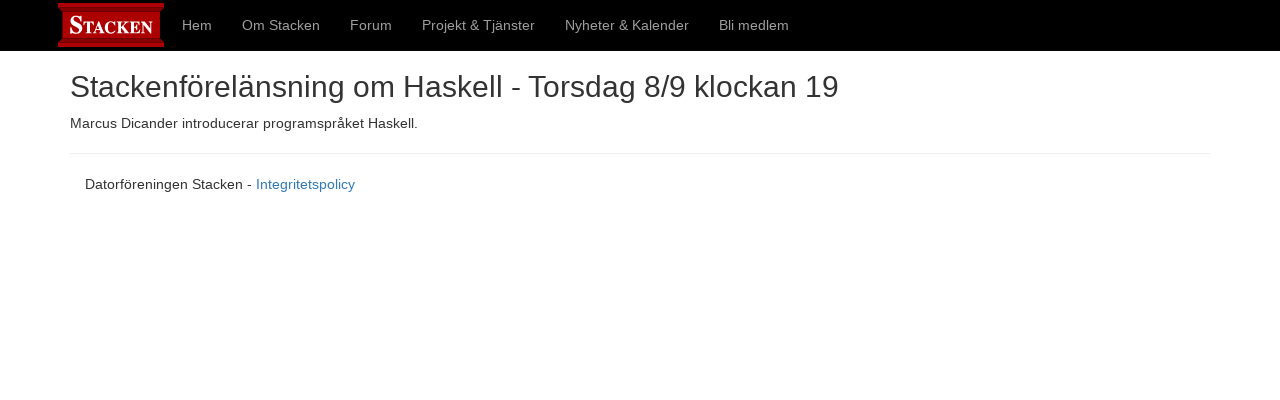

--- FILE ---
content_type: text/html
request_url: https://www.stacken.kth.se/news/2016/haskell/
body_size: 3650
content:
<!DOCTYPE html>
<html lang="sv">
<head>
<meta charset="utf-8">
<meta http-equiv="X-UA-Compatible" content="IE=edge">
<meta name="viewport" content="width=device-width, initial-scale=1">
<!-- The above 3 meta tags *must* come first in the head; any other head content must come *after* these tags --><meta name="description" content="">
<meta name="author" content="">
<title>Stackenförelänsning om Haskell - Torsdag 8/9 klockan 19 - Datorföreningen Stacken</title>
<!-- Bootstrap core CSS --><link href="../../../assets/css/bootstrap.min.css" rel="stylesheet">
<!-- IE10 viewport hack for Surface/desktop Windows 8 bug --><link href="../../../assets/css/ie10-viewport-bug-workaround.css" rel="stylesheet">
<!-- Custom styles for this template --><link href="../../../assets/css/jumbotron.css" rel="stylesheet">
<!-- Just for debugging purposes. Don't actually copy these 2 lines! --><!--[if lt IE 9]><script src="../../assets/js/ie8-responsive-file-warning.js"></script><![endif]--><script src="../../../assets/js/ie-emulation-modes-warning.js"></script><!-- HTML5 shim and Respond.js for IE8 support of HTML5 elements and media queries --><!--[if lt IE 9]>
      <script src="https://oss.maxcdn.com/html5shiv/3.7.3/html5shiv.min.js"></script>
      <script src="https://oss.maxcdn.com/respond/1.4.2/respond.min.js"></script>
    <![endif]--><style>

    .navbar { background-color: #000000; }
    .navbar-brand {
        padding: 0px;
     }
    .navbar-brand>img { height: 100%;
        padding: 3px;
        width: auto;
    }

    </style>
</head>
<body>

    <nav class="navbar navbar-inverse navbar-fixed-top"><div class="container">
        <div class="navbar-header">
          <button type="button" class="navbar-toggle collapsed" data-toggle="collapse" data-target="#navbar" aria-expanded="false" aria-controls="navbar">
            <span class="sr-only">Toggle navigation</span>
            <span class="icon-bar"></span>
            <span class="icon-bar"></span>
            <span class="icon-bar"></span>
          </button>
          <a class="navbar-brand" href="../../../">
            <img src="../../../assets/stacken.svg" onerror="this.src='/images/stacken.png'" id="logo"></a>
        </div>
        <div class="collapse navbar-collapse" id="navbar">
          <ul class="nav navbar-nav">
<li><a href="../../../">Hem</a></li>
        <li><a href="../../../club/">Om Stacken</a></li>
        <li><a href="../../../forum/">Forum</a></li>
        <li><a href="../../../projects/">Projekt &amp; Tjänster</a></li>
        <li><a href="../../index/">Nyheter &amp; Kalender</a></li>
        <li><a href="../../../member/">Bli medlem</a></li>
          </ul>
<ul class="nav navbar-nav navbar-right"></ul>
</div>
      </div>
    </nav><div class="container">
    <h2>Stackenförelänsning om Haskell - Torsdag 8/9 klockan 19</h2>
    <p>Marcus Dicander introducerar programspråket Haskell.</p>
<!-- TEASER_END -->

      <hr>
<div class="col-md-12">
        <footer><p>
            Datorföreningen Stacken
              - <a href="../../../club/integritetspolicy/">Integritetspolicy</a>
          </p>
        </footer>
</div>
    </div> <!-- /container -->

    <!-- Bootstrap core JavaScript
    ================================================== -->
    <!-- Placed at the end of the document so the pages load faster -->
    <script src="https://ajax.googleapis.com/ajax/libs/jquery/1.12.4/jquery.min.js"></script><script>window.jQuery || document.write('<script src="../../assets/js/vendor/jquery.min.js"><\/script>')</script><script src="../../../assets/js/bootstrap.min.js"></script><!-- IE10 viewport hack for Surface/desktop Windows 8 bug --><script src="../../../assets/js/ie10-viewport-bug-workaround.js"></script>
</body>
</html>


--- FILE ---
content_type: text/css
request_url: https://www.stacken.kth.se/assets/css/jumbotron.css
body_size: 128
content:
/* Move down content because we have a fixed navbar that is 50px tall */
body {
  padding-top: 50px;
  padding-bottom: 20px;
}

.jumbotron {
    background-image: url(/images/blades.jpg);
    background-size: cover;
}
.jumbotron .container {
    background: rgba(255, 255, 255, 0.9);
    border-radius: 1ex;
}


--- FILE ---
content_type: image/svg+xml
request_url: https://www.stacken.kth.se/assets/stacken.svg
body_size: 5849
content:
<?xml version="1.0" encoding="UTF-8" standalone="no"?>
<svg
   viewbox="0 0 24 10"
   width="24"
   height="10"
   version="1.1"
   id="svg8"
   xmlns="http://www.w3.org/2000/svg"
   xmlns:svg="http://www.w3.org/2000/svg">
  <defs
     id="defs8" />
  <polygon
     fill="#ad0000"
     stroke="none"
     points="0,0 24,0 24,1 0,1"
     id="polygon1" />
  <polygon
     fill="#ad0000"
     stroke="none"
     points="0,9 24,9 24,10 0,10"
     id="polygon2" />
  <polygon
     fill="#ad0000"
     stroke="none"
     points="1,2 23,2 23,8 1,8"
     id="polygon3" />
  <g
     id="text7"
     aria-label="stacken">
    <path
       style="font-size:8.5px;font-family:rtxbsc;letter-spacing:-0.01em;text-anchor:middle;fill:#ffffff"
       d="m 5.464649,5.7780001 q 0,0.4675 -0.3485,0.85 -0.34,0.3825 -1.0455,0.3825 -0.3145,0 -0.6035,-0.102 -0.3145,-0.0935 -0.323,-0.0935 -0.085,0 -0.136,0.1955 h -0.2295 v -1.496 h 0.238 q 0.0935,0.527 0.357,0.8755 0.2635,0.3485 0.7225,0.3485 0.17,0 0.2975,-0.051 0.1275,-0.0595 0.187,-0.136 0.068,-0.0765 0.102,-0.17 0.034,-0.0935 0.0425,-0.1445 0.0085,-0.051 0.0085,-0.0935 0,-0.2465 -0.136,-0.374 -0.136,-0.1275 -0.4505,-0.289 -0.697,-0.34 -0.935,-0.5525 -0.306,-0.289 -0.3655,-0.646 -0.017,-0.0935 -0.017,-0.238 0,-0.1615 0.0425,-0.3315 0.051,-0.1785 0.17,-0.374 0.1275,-0.204 0.391,-0.3315 0.2635,-0.1275 0.6375,-0.1275 0.2805,0 0.544,0.0935 0.2805,0.0935 0.306,0.0935 0.068,0 0.0935,-0.034 0.0255,-0.0425 0.051,-0.1615 h 0.238 v 1.3175 h -0.2295 q -0.0935,-0.3995 -0.357,-0.7225 -0.2635,-0.3315 -0.6715,-0.3315 -0.221,0 -0.3825,0.136 -0.1615,0.1275 -0.1615,0.3655 0,0.221 0.102,0.34 0.102,0.119 0.442,0.2975 0.085,0.0425 0.323,0.17 0.2465,0.119 0.3485,0.1785 0.102,0.051 0.2805,0.187 0.1785,0.1275 0.255,0.2465 0.0765,0.119 0.1445,0.306 0.068,0.187 0.068,0.4165 z"
       id="path8" />
    <path
       style="font-size:5.8px;font-family:rtxbsc;letter-spacing:-0.05em;text-anchor:middle;fill:#ffffff"
       d="m 8.053654,5.0556 h -0.1624 Q 7.856454,4.783 7.746254,4.6264 7.636054,4.464 7.404054,4.4176 7.340254,4.406 7.224254,4.3944 v 2.0242001 q 0,0.2088 0.0638,0.261 0.0696,0.0522 0.3074,0.0696 v 0.1508 H 6.2034539 v -0.1508 q 0.232,-0.0174 0.2958,-0.0638 0.0638,-0.0522 0.0638,-0.2668 V 4.3944 q -0.2552,0.0232 -0.3828,0.0986 -0.232,0.1392 -0.2842,0.5626 h -0.1624 l 0.0116,-0.841 H 8.042054 Z"
       id="path9" />
    <path
       style="font-size:5.8px;font-family:rtxbsc;letter-spacing:-0.05em;text-anchor:middle;fill:#ffffff"
       d="M 10.518657,6.9000001 H 9.2484569 v -0.1508 q 0.2262,-0.0232 0.2552,-0.0348 0.0406,-0.0232 0.0406,-0.0928 0,-0.116 -0.1624,-0.4872 h -0.8004 q -0.1566,0.377 -0.1566,0.4698 0,0.0812 0.0696,0.1102 0.0754,0.0232 0.203,0.0348 0.0232,0 0.0348,0 v 0.1508 h -0.8178 v -0.1508 q 0.1218,-0.0232 0.1798,-0.0754 0.058,-0.0522 0.1102,-0.174 0.0116,-0.0232 0.0348,-0.087 0.029,-0.0638 0.0464,-0.1044 L 9.1208569,4.1566 h 0.145 l 0.8410001,2.0648001 q 0.1392,0.3422 0.2088,0.435 0.0696,0.0928 0.203,0.087 z m -1.2122001,-0.9744 -0.3364,-0.8410001 -0.3132,0.8410001 z"
       id="path10" />
    <path
       style="font-size:5.8px;font-family:rtxbsc;letter-spacing:0;text-anchor:middle;fill:#ffffff"
       d="m 12.995253,6.3780001 q -0.2494,0.29 -0.4988,0.4466 -0.2436,0.1508 -0.58,0.1508 -0.6438,0 -1.0092,-0.4002 -0.3654,-0.406 -0.3654,-0.9918 0,-0.6090001 0.377,-1.0150001 0.3828,-0.4118 0.9744,-0.4118 0.2088,0 0.6264,0.1624 0.0754,0.029 0.0986,0.029 0.0812,0 0.1508,-0.1798 h 0.1508 v 0.9686 h -0.145 q -0.116,-0.3132 -0.3422,-0.551 -0.2262,-0.2436 -0.5046,-0.2436 -0.667,0 -0.667,1.2238001 0,0.5568 0.1566,0.841 0.0986,0.174 0.261,0.2494 0.1624,0.0754 0.2842,0.0754 0.464,0 0.8816,-0.493 z m 3.073996,0.522 h -1.3224 v -0.1508 q 0.0464,0 0.116,-0.0058 0.0638,0 0.087,0 0.029,-0.0058 0.0522,-0.0116 0.029,-0.0058 0.0348,-0.0116 0.0116,-0.0116 0.0116,-0.029 0,-0.0348 -0.087,-0.1508 l -0.6612,-0.8584 -0.0696,0.0638 v 0.754 q 0,0.1044 0.0348,0.1566 0.0406,0.0464 0.1334,0.0696 0.0116,0 0.0406,0.0058 0.029,0.0058 0.058,0.0116 0.029,0 0.0638,0.0058 v 0.1508 h -1.3224 v -0.1508 q 0.1972,-0.0232 0.261,-0.0638 0.0638,-0.0406 0.0638,-0.1856 V 4.6148 q 0,-0.087 -0.0232,-0.1392 -0.0174,-0.0522 -0.0812,-0.0696 -0.058,-0.0232 -0.087,-0.029 -0.029,-0.0058 -0.1334,-0.0116 V 4.2146 h 1.3224 v 0.1508 q -0.203,0.0174 -0.2552,0.058 -0.0754,0.058 -0.0754,0.2726 v 0.7656 l 0.7656,-0.8004 q 0.0696,-0.0696 0.0986,-0.116 0.0232,-0.029 0.0232,-0.0754 0,-0.0348 -0.0174,-0.0464 -0.0116,-0.0174 -0.0812,-0.0348 -0.0696,-0.0174 -0.2204,-0.0232 V 4.2146 h 1.1426 v 0.1508 q -0.2842,0.0174 -0.4872,0.174 -0.203,0.1508 -0.7076,0.6844 l 1.131,1.4500001 q 0.0464,0.0696 0.1914,0.0754 z m 2.488202,-0.8642 -0.1624,0.8642 h -2.233 v -0.1508 q 0.1914,-0.0174 0.2552,-0.0522 0.0696,-0.0522 0.0696,-0.1972 V 4.6148 q 0,-0.087 -0.0232,-0.1392 -0.0174,-0.0522 -0.0812,-0.0696 -0.058,-0.0232 -0.087,-0.029 -0.029,-0.0058 -0.1334,-0.0116 V 4.2146 h 2.2098 v 0.841 h -0.145 q -0.0638,-0.4002 -0.2494,-0.522 -0.1798,-0.1276 -0.58,-0.1276 -0.1624,0 -0.2088,0.0232 -0.0406,0.0232 -0.0406,0.1276 v 0.8758 q 0.261,0 0.3886,-0.116 0.1276,-0.1218 0.1682,-0.464 h 0.1508 v 1.3688001 h -0.1566 q -0.029,-0.348 -0.1566,-0.4698 -0.1276,-0.1276 -0.3944,-0.1334 v 0.9164 q 0,0.1102 0.058,0.1508 0.058,0.0348 0.232,0.0348 0.319,0 0.5568,-0.1392 0.2436,-0.1392 0.406,-0.5452 z M 21.335655,4.3654 q -0.1972,0.0232 -0.2494,0.0812 -0.0464,0.058 -0.0464,0.203 v 2.3200001 h -0.145 L 19.265055,4.9048 v 1.4848001 q 0,0.1972 0.0638,0.2668 0.0696,0.0696 0.29,0.0928 v 0.1508 h -0.9048 v -0.1508 q 0.1972,-0.0232 0.261,-0.0696 0.0638,-0.0522 0.0638,-0.2146 V 4.6322 q -0.1334,-0.174 -0.1972,-0.2146 -0.058,-0.0464 -0.1218,-0.0464 V 4.2146 h 0.8352 l 1.2644,1.6182001 V 4.725 q 0,-0.1856 -0.0638,-0.261 -0.0638,-0.0812 -0.2842,-0.0986 V 4.2146 h 0.8642 z"
       id="path11" />
  </g>
  <polygon
     fill="#860000"
     stroke="none"
     points="0,1 24,1 23,2 1,2"
     id="polygon7" />
  <polygon
     fill="#860000"
     stroke="none"
     points="1,8 23,8 24,9 0,9"
     id="polygon8" />
</svg>
